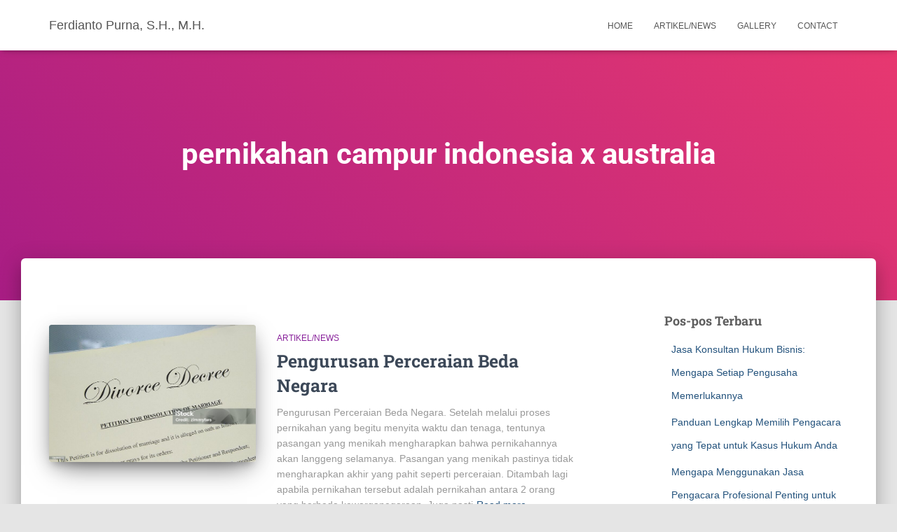

--- FILE ---
content_type: text/css
request_url: https://ferdiantolawyer.com/wp-content/uploads/elementor/css/post-769.css?ver=1769005744
body_size: 112
content:
.elementor-769 .elementor-element.elementor-element-9935218:not(.elementor-motion-effects-element-type-background), .elementor-769 .elementor-element.elementor-element-9935218 > .elementor-motion-effects-container > .elementor-motion-effects-layer{background-image:url("https://ferdiantolawyer.com/wp-content/uploads/2021/03/appointment-bg.jpg");background-position:center center;background-repeat:no-repeat;background-size:cover;}.elementor-769 .elementor-element.elementor-element-9935218 > .elementor-container{max-width:580px;}.elementor-769 .elementor-element.elementor-element-9935218{overflow:hidden;transition:background 0.3s, border 0.3s, border-radius 0.3s, box-shadow 0.3s;padding:100px 0px 100px 0px;}.elementor-769 .elementor-element.elementor-element-9935218 > .elementor-background-overlay{opacity:0.8;transition:background 0.3s, border-radius 0.3s, opacity 0.3s;}.elementor-769 .elementor-element.elementor-element-d4d6b9c{--divider-border-style:solid;--divider-color:#ffffff;--divider-border-width:6px;}.elementor-769 .elementor-element.elementor-element-d4d6b9c .elementor-divider-separator{width:80px;margin:0 auto;margin-center:0;}.elementor-769 .elementor-element.elementor-element-d4d6b9c .elementor-divider{text-align:center;padding-block-start:0px;padding-block-end:0px;}.elementor-769 .elementor-element.elementor-element-223141e > .elementor-widget-container{margin:20px 0px 0px 0px;}.elementor-769 .elementor-element.elementor-element-223141e{text-align:center;}.elementor-769 .elementor-element.elementor-element-223141e .elementor-heading-title{color:#ffffff;}.elementor-769 .elementor-element.elementor-element-bcc41fb{text-align:center;color:#FFFFFF;}.elementor-769 .elementor-element.elementor-element-46f2a5b > .elementor-widget-container{padding:35px 0px 0px 0px;}@media(min-width:1025px){.elementor-769 .elementor-element.elementor-element-9935218:not(.elementor-motion-effects-element-type-background), .elementor-769 .elementor-element.elementor-element-9935218 > .elementor-motion-effects-container > .elementor-motion-effects-layer{background-attachment:fixed;}}@media(max-width:1024px){.elementor-769 .elementor-element.elementor-element-9935218{padding:50px 50px 50px 50px;}.elementor-769 .elementor-element.elementor-element-d4d6b9c .elementor-divider{text-align:center;}.elementor-769 .elementor-element.elementor-element-d4d6b9c .elementor-divider-separator{margin:0 auto;margin-center:0;}}@media(max-width:767px){.elementor-769 .elementor-element.elementor-element-9935218{padding:50px 25px 50px 25px;}.elementor-769 .elementor-element.elementor-element-91ebb2f > .elementor-element-populated{margin:0px 0px 0px 0px;--e-column-margin-right:0px;--e-column-margin-left:0px;padding:0px 0px 0px 0px;}}